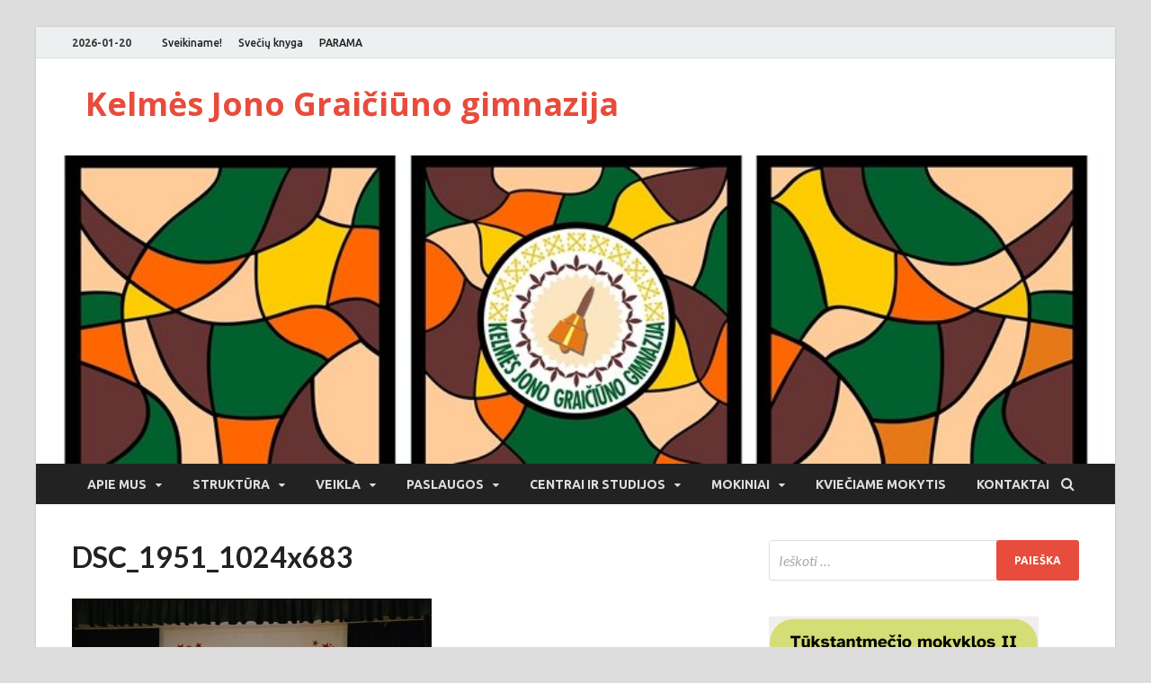

--- FILE ---
content_type: text/html; charset=UTF-8
request_url: https://www.jggimnazija.lt/?attachment_id=7719
body_size: 8237
content:
<!DOCTYPE html>
<html lang="lt-LT">
<head>
<meta charset="UTF-8">
<meta name="viewport" content="width=device-width, initial-scale=1">
<link rel="profile" href="http://gmpg.org/xfn/11">

<title>DSC_1951_1024x683 &#8211; Kelmės Jono Graičiūno gimnazija</title>
<meta name='robots' content='noindex,follow' />
<link rel='dns-prefetch' href='//fonts.googleapis.com' />
<link rel='dns-prefetch' href='//s.w.org' />
<link rel="alternate" type="application/rss+xml" title="Kelmės Jono Graičiūno gimnazija &raquo; Įrašų RSS srautas" href="https://www.jggimnazija.lt/?feed=rss2" />
<link rel="alternate" type="application/rss+xml" title="Kelmės Jono Graičiūno gimnazija &raquo; Komentarų RSS srautas" href="https://www.jggimnazija.lt/?feed=comments-rss2" />
		<script type="text/javascript">
			window._wpemojiSettings = {"baseUrl":"https:\/\/s.w.org\/images\/core\/emoji\/2\/72x72\/","ext":".png","svgUrl":"https:\/\/s.w.org\/images\/core\/emoji\/2\/svg\/","svgExt":".svg","source":{"concatemoji":"https:\/\/www.jggimnazija.lt\/wp-includes\/js\/wp-emoji-release.min.js?ver=4.6.29"}};
			!function(e,o,t){var a,n,r;function i(e){var t=o.createElement("script");t.src=e,t.type="text/javascript",o.getElementsByTagName("head")[0].appendChild(t)}for(r=Array("simple","flag","unicode8","diversity","unicode9"),t.supports={everything:!0,everythingExceptFlag:!0},n=0;n<r.length;n++)t.supports[r[n]]=function(e){var t,a,n=o.createElement("canvas"),r=n.getContext&&n.getContext("2d"),i=String.fromCharCode;if(!r||!r.fillText)return!1;switch(r.textBaseline="top",r.font="600 32px Arial",e){case"flag":return(r.fillText(i(55356,56806,55356,56826),0,0),n.toDataURL().length<3e3)?!1:(r.clearRect(0,0,n.width,n.height),r.fillText(i(55356,57331,65039,8205,55356,57096),0,0),a=n.toDataURL(),r.clearRect(0,0,n.width,n.height),r.fillText(i(55356,57331,55356,57096),0,0),a!==n.toDataURL());case"diversity":return r.fillText(i(55356,57221),0,0),a=(t=r.getImageData(16,16,1,1).data)[0]+","+t[1]+","+t[2]+","+t[3],r.fillText(i(55356,57221,55356,57343),0,0),a!=(t=r.getImageData(16,16,1,1).data)[0]+","+t[1]+","+t[2]+","+t[3];case"simple":return r.fillText(i(55357,56835),0,0),0!==r.getImageData(16,16,1,1).data[0];case"unicode8":return r.fillText(i(55356,57135),0,0),0!==r.getImageData(16,16,1,1).data[0];case"unicode9":return r.fillText(i(55358,56631),0,0),0!==r.getImageData(16,16,1,1).data[0]}return!1}(r[n]),t.supports.everything=t.supports.everything&&t.supports[r[n]],"flag"!==r[n]&&(t.supports.everythingExceptFlag=t.supports.everythingExceptFlag&&t.supports[r[n]]);t.supports.everythingExceptFlag=t.supports.everythingExceptFlag&&!t.supports.flag,t.DOMReady=!1,t.readyCallback=function(){t.DOMReady=!0},t.supports.everything||(a=function(){t.readyCallback()},o.addEventListener?(o.addEventListener("DOMContentLoaded",a,!1),e.addEventListener("load",a,!1)):(e.attachEvent("onload",a),o.attachEvent("onreadystatechange",function(){"complete"===o.readyState&&t.readyCallback()})),(a=t.source||{}).concatemoji?i(a.concatemoji):a.wpemoji&&a.twemoji&&(i(a.twemoji),i(a.wpemoji)))}(window,document,window._wpemojiSettings);
		</script>
		<style type="text/css">
img.wp-smiley,
img.emoji {
	display: inline !important;
	border: none !important;
	box-shadow: none !important;
	height: 1em !important;
	width: 1em !important;
	margin: 0 .07em !important;
	vertical-align: -0.1em !important;
	background: none !important;
	padding: 0 !important;
}
</style>
<link rel='stylesheet' id='hitmag-fonts-css'  href='https://fonts.googleapis.com/css?family=Ubuntu%3A400%2C500%2C700%7CLato%3A400%2C700%2C400italic%2C700italic%7COpen+Sans%3A400%2C400italic%2C700&#038;subset=latin%2Clatin-ext' type='text/css' media='all' />
<link rel='stylesheet' id='hitmag-font-awesome-css'  href='https://www.jggimnazija.lt/wp-content/themes/hitmag/css/font-awesome.min.css?ver=4.7.0' type='text/css' media='all' />
<link rel='stylesheet' id='hitmag-style-css'  href='https://www.jggimnazija.lt/wp-content/themes/hitmag/style.css?ver=4.6.29' type='text/css' media='all' />
<link rel='stylesheet' id='jquery-flexslider-css'  href='https://www.jggimnazija.lt/wp-content/themes/hitmag/css/flexslider.css?ver=4.6.29' type='text/css' media='screen' />
<link rel='stylesheet' id='jquery-magnific-popup-css'  href='https://www.jggimnazija.lt/wp-content/themes/hitmag/css/magnific-popup.css?ver=4.6.29' type='text/css' media='all' />
<script type='text/javascript' src='https://www.jggimnazija.lt/wp-includes/js/jquery/jquery.js?ver=1.12.4'></script>
<script type='text/javascript' src='https://www.jggimnazija.lt/wp-includes/js/jquery/jquery-migrate.min.js?ver=1.4.1'></script>
<!--[if lt IE 9]>
<script type='text/javascript' src='https://www.jggimnazija.lt/wp-content/themes/hitmag/js/html5shiv.min.js?ver=4.6.29'></script>
<![endif]-->
<link rel='https://api.w.org/' href='https://www.jggimnazija.lt/?rest_route=/' />
<link rel="EditURI" type="application/rsd+xml" title="RSD" href="https://www.jggimnazija.lt/xmlrpc.php?rsd" />
<link rel="wlwmanifest" type="application/wlwmanifest+xml" href="https://www.jggimnazija.lt/wp-includes/wlwmanifest.xml" /> 
<meta name="generator" content="WordPress 4.6.29" />
<link rel='shortlink' href='https://www.jggimnazija.lt/?p=7719' />
<link rel="alternate" type="application/json+oembed" href="https://www.jggimnazija.lt/?rest_route=%2Foembed%2F1.0%2Fembed&#038;url=https%3A%2F%2Fwww.jggimnazija.lt%2F%3Fattachment_id%3D7719" />
<link rel="alternate" type="text/xml+oembed" href="https://www.jggimnazija.lt/?rest_route=%2Foembed%2F1.0%2Fembed&#038;url=https%3A%2F%2Fwww.jggimnazija.lt%2F%3Fattachment_id%3D7719&#038;format=xml" />
		<style type="text/css">
			
			button,
			input[type="button"],
			input[type="reset"],
			input[type="submit"] {
				background: #E74C3C;
			}

            .th-readmore {
                background: #E74C3C;
            }           

            a:hover {
                color: #E74C3C;
            } 

            .main-navigation a:hover {
                background-color: #E74C3C;
            }

            .main-navigation .current_page_item > a,
            .main-navigation .current-menu-item > a,
            .main-navigation .current_page_ancestor > a,
            .main-navigation .current-menu-ancestor > a {
                background-color: #E74C3C;
            }

            #main-nav-button:hover {
                background-color: #E74C3C;
            }

            .post-navigation .post-title:hover {
                color: #E74C3C;
            }

            .top-navigation a:hover {
                color: #E74C3C;
            }

            .top-navigation ul ul a:hover {
                background: #E74C3C;
            }

            #top-nav-button:hover {
                color: #E74C3C;
            }

            .responsive-mainnav li a:hover,
            .responsive-topnav li a:hover {
                background: #E74C3C;
            }

            #hm-search-form .search-form .search-submit {
                background-color: #E74C3C;
            }

            .nav-links .current {
                background: #E74C3C;
            }

            .elementor-widget-container h5,
            .widget-title {
                border-bottom: 2px solid #E74C3C;
            }

            .footer-widget-title {
                border-bottom: 2px solid #E74C3C;
            }

            .widget-area a:hover {
                color: #E74C3C;
            }

            .footer-widget-area .widget a:hover {
                color: #E74C3C;
            }

            .site-info a:hover {
                color: #E74C3C;
            }

            .search-form .search-submit {
                background: #E74C3C;
            }

            .hmb-entry-title a:hover {
                color: #E74C3C;
            }

            .hmb-entry-meta a:hover,
            .hms-meta a:hover {
                color: #E74C3C;
            }

            .hms-title a:hover {
                color: #E74C3C;
            }

            .hmw-grid-post .post-title a:hover {
                color: #E74C3C;
            }

            .footer-widget-area .hmw-grid-post .post-title a:hover,
            .footer-widget-area .hmb-entry-title a:hover,
            .footer-widget-area .hms-title a:hover {
                color: #E74C3C;
            }

            .hm-tabs-wdt .ui-state-active {
                border-bottom: 2px solid #E74C3C;
            }

            a.hm-viewall {
                background: #E74C3C;
            }

            #hitmag-tags a,
            .widget_tag_cloud .tagcloud a {
                background: #E74C3C;
            }

            .site-title a {
                color: #E74C3C;
            }

            .hitmag-post .entry-title a:hover {
                color: #E74C3C;
            }

            .hitmag-post .entry-meta a:hover {
                color: #E74C3C;
            }

            .cat-links a {
                color: #E74C3C;
            }

            .hitmag-single .entry-meta a:hover {
                color: #E74C3C;
            }

            .hitmag-single .author a:hover {
                color: #E74C3C;
            }

            .hm-author-content .author-posts-link {
                color: #E74C3C;
            }

            .hm-tags-links a:hover {
                background: #E74C3C;
            }

            .hm-tagged {
                background: #E74C3C;
            }

            .hm-edit-link a.post-edit-link {
                background: #E74C3C;
            }

            .arc-page-title {
                border-bottom: 2px solid #E74C3C;
            }

            .srch-page-title {
                border-bottom: 2px solid #E74C3C;
            }

            .hm-slider-details .cat-links {
                background: #E74C3C;
            }

            .hm-rel-post .post-title a:hover {
                color: #E74C3C;
            }

            .comment-author a {
                color: #E74C3C;
            }

            .comment-metadata a:hover,
            .comment-metadata a:focus,
            .pingback .comment-edit-link:hover,
            .pingback .comment-edit-link:focus {
                color: #E74C3C;
            }

            .comment-reply-link:hover,
            .comment-reply-link:focus {
                background: #E74C3C;
            }

            .required {
                color: #E74C3C;
            }

            blockquote {
                border-left: 3px solid #E74C3C;
            }

            .comment-reply-title small a:before {
                color: #E74C3C;
            }
            
            .woocommerce ul.products li.product h3:hover,
            .woocommerce-widget-area ul li a:hover,
            .woocommerce-loop-product__title:hover {
                color: #E74C3C;
            }

            .woocommerce-product-search input[type="submit"],
            .woocommerce #respond input#submit, 
            .woocommerce a.button, 
            .woocommerce button.button, 
            .woocommerce input.button,
            .woocommerce nav.woocommerce-pagination ul li a:focus,
            .woocommerce nav.woocommerce-pagination ul li a:hover,
            .woocommerce nav.woocommerce-pagination ul li span.current,
            .woocommerce span.onsale,
            .woocommerce-widget-area .widget-title,
            .woocommerce #respond input#submit.alt,
            .woocommerce a.button.alt,
            .woocommerce button.button.alt,
            .woocommerce input.button.alt {
                background: #E74C3C;
            }
            
            .wp-block-quote,
            .wp-block-quote:not(.is-large):not(.is-style-large) {
                border-left: 3px solid #E74C3C;
            }		</style>
	</head>

<body class="attachment single single-attachment postid-7719 attachmentid-7719 attachment-jpeg th-right-sidebar">



<div id="page" class="site hitmag-wrapper">
	<a class="skip-link screen-reader-text" href="#content">Skip to content</a>

	
	<header id="masthead" class="site-header" role="banner">

		
							<div class="hm-topnavbutton">
					<div class="hm-nwrap">
						<a href="#" class="navbutton" id="top-nav-button">Top Menu</a>
					</div>	
				</div>
				<div class="responsive-topnav"></div>					
			
			<div class="hm-top-bar">
				<div class="hm-container">
					
											<div class="hm-date">2026-01-20</div>
					
											<div id="top-navigation" class="top-navigation">
							<div class="menu-top-menu-container"><ul id="top-menu" class="menu"><li id="menu-item-439" class="menu-item menu-item-type-post_type menu-item-object-page menu-item-439"><a href="https://www.jggimnazija.lt/?page_id=418">Sveikiname!</a></li>
<li id="menu-item-626" class="menu-item menu-item-type-post_type menu-item-object-page menu-item-626"><a href="https://www.jggimnazija.lt/?page_id=622">Svečių knyga</a></li>
<li id="menu-item-6976" class="menu-item menu-item-type-post_type menu-item-object-page menu-item-6976"><a href="https://www.jggimnazija.lt/?page_id=14">PARAMA</a></li>
</ul></div>					
						</div>		
					
					
				</div><!-- .hm-container -->
			</div><!-- .hm-top-bar -->

		
		
		<div class="header-main-area ">
			<div class="hm-container">
			<div class="site-branding">
				<div class="site-branding-content">
					<div class="hm-logo">
											</div><!-- .hm-logo -->

					<div class="hm-site-title">
													<p class="site-title"><a href="https://www.jggimnazija.lt/" rel="home">Kelmės Jono Graičiūno gimnazija</a></p>
											</div><!-- .hm-site-title -->
				</div><!-- .site-branding-content -->
			</div><!-- .site-branding -->

			
						</div><!-- .hm-container -->
		</div><!-- .header-main-area -->

		<div class="hm-header-image"><a href="https://www.jggimnazija.lt/" title="Kelmės Jono Graičiūno gimnazija" rel="home"><img src="https://www.jggimnazija.lt/wp-content/uploads/2020/04/cropped-JGG-vitrazas-2020-1-11.jpg" height="251" width="877" alt="" /></a></div>
		<div class="hm-nav-container">
			<nav id="site-navigation" class="main-navigation" role="navigation">
				<div class="hm-container">
					<div class="menu-apie-container"><ul id="primary-menu" class="menu"><li id="menu-item-690" class="menu-item menu-item-type-post_type menu-item-object-page menu-item-has-children menu-item-690"><a href="https://www.jggimnazija.lt/?page_id=669">Apie mus</a>
<ul class="sub-menu">
	<li id="menu-item-695" class="menu-item menu-item-type-post_type menu-item-object-page menu-item-695"><a href="https://www.jggimnazija.lt/?page_id=671">Vizija</a></li>
	<li id="menu-item-694" class="menu-item menu-item-type-post_type menu-item-object-page menu-item-694"><a href="https://www.jggimnazija.lt/?page_id=673">Misija</a></li>
	<li id="menu-item-693" class="menu-item menu-item-type-post_type menu-item-object-page menu-item-693"><a href="https://www.jggimnazija.lt/?page_id=676">Filosofija</a></li>
	<li id="menu-item-692" class="menu-item menu-item-type-post_type menu-item-object-page menu-item-692"><a href="https://www.jggimnazija.lt/?page_id=678">Istorija</a></li>
	<li id="menu-item-940" class="menu-item menu-item-type-post_type menu-item-object-page menu-item-has-children menu-item-940"><a href="https://www.jggimnazija.lt/?page_id=935">Žiniasklaidoje</a>
	<ul class="sub-menu">
		<li id="menu-item-691" class="menu-item menu-item-type-post_type menu-item-object-page menu-item-691"><a href="https://www.jggimnazija.lt/?page_id=687">Spaudiniuose</a></li>
		<li id="menu-item-939" class="menu-item menu-item-type-post_type menu-item-object-page menu-item-939"><a href="https://www.jggimnazija.lt/?page_id=933">Elektroninėje erdvėje</a></li>
	</ul>
</li>
</ul>
</li>
<li id="menu-item-926" class="menu-item menu-item-type-post_type menu-item-object-page menu-item-has-children menu-item-926"><a href="https://www.jggimnazija.lt/?page_id=923">Struktūra</a>
<ul class="sub-menu">
	<li id="menu-item-922" class="menu-item menu-item-type-post_type menu-item-object-page menu-item-has-children menu-item-922"><a href="https://www.jggimnazija.lt/?page_id=920">Administracija</a>
	<ul class="sub-menu">
		<li id="menu-item-536" class="menu-item menu-item-type-post_type menu-item-object-page menu-item-536"><a href="https://www.jggimnazija.lt/?page_id=533">Direktorius Rimas Bielskis</a></li>
		<li id="menu-item-919" class="menu-item menu-item-type-post_type menu-item-object-page menu-item-919"><a href="https://www.jggimnazija.lt/?page_id=912">Direktoriaus pavaduotoja ugdymui Živilė Klimienė</a></li>
		<li id="menu-item-918" class="menu-item menu-item-type-post_type menu-item-object-page menu-item-918"><a href="https://www.jggimnazija.lt/?page_id=914">Direktoriaus pavaduotoja ugdymui Lijana Vaičiulytė</a></li>
		<li id="menu-item-2629" class="menu-item menu-item-type-post_type menu-item-object-page menu-item-2629"><a href="https://www.jggimnazija.lt/?page_id=2625">Direktoriaus pavaduotojas ūkio ir administracijos reikalams Jonas Grincevičius</a></li>
	</ul>
</li>
	<li id="menu-item-458" class="menu-item menu-item-type-post_type menu-item-object-page menu-item-458"><a href="https://www.jggimnazija.lt/?page_id=455">Mokytojai ir jų kvalifikacija</a></li>
	<li id="menu-item-1022" class="menu-item menu-item-type-post_type menu-item-object-page menu-item-1022"><a href="https://www.jggimnazija.lt/?page_id=1019">Darbuotojai</a></li>
	<li id="menu-item-5275" class="menu-item menu-item-type-post_type menu-item-object-page menu-item-5275"><a href="https://www.jggimnazija.lt/?page_id=5273">Darbuotojų el. pašto adresai</a></li>
	<li id="menu-item-9311" class="menu-item menu-item-type-post_type menu-item-object-page menu-item-9311"><a href="https://www.jggimnazija.lt/?page_id=9304">Valdymo struktūra</a></li>
</ul>
</li>
<li id="menu-item-270" class="menu-item menu-item-type-taxonomy menu-item-object-category menu-item-has-children menu-item-270"><a href="https://www.jggimnazija.lt/?cat=8">Veikla</a>
<ul class="sub-menu">
	<li id="menu-item-500" class="menu-item menu-item-type-post_type menu-item-object-page menu-item-500"><a href="https://www.jggimnazija.lt/?page_id=492">Nuostatai</a></li>
	<li id="menu-item-5155" class="menu-item menu-item-type-post_type menu-item-object-page menu-item-5155"><a href="https://www.jggimnazija.lt/?page_id=5153">Tvarkos</a></li>
	<li id="menu-item-6563" class="menu-item menu-item-type-post_type menu-item-object-page menu-item-6563"><a href="https://www.jggimnazija.lt/?page_id=6551">Duomenų apsauga</a></li>
	<li id="menu-item-472" class="menu-item menu-item-type-post_type menu-item-object-page menu-item-472"><a href="https://www.jggimnazija.lt/?page_id=459">Formalusis švietimas</a></li>
	<li id="menu-item-471" class="menu-item menu-item-type-post_type menu-item-object-page menu-item-471"><a href="https://www.jggimnazija.lt/?page_id=461">Neformalusis švietimas</a></li>
	<li id="menu-item-8462" class="menu-item menu-item-type-post_type menu-item-object-page menu-item-8462"><a href="https://www.jggimnazija.lt/?page_id=8459">Ugdymo turinio atnaujinimas (UTA)</a></li>
	<li id="menu-item-838" class="menu-item menu-item-type-post_type menu-item-object-page menu-item-838"><a href="https://www.jggimnazija.lt/?page_id=835">Planavimo dokumentai</a></li>
	<li id="menu-item-5790" class="menu-item menu-item-type-post_type menu-item-object-page menu-item-5790"><a href="https://www.jggimnazija.lt/?page_id=5788">Veiklos ataskaitos</a></li>
	<li id="menu-item-5932" class="menu-item menu-item-type-post_type menu-item-object-page menu-item-5932"><a href="https://www.jggimnazija.lt/?page_id=5930">Metinės užduotys</a></li>
	<li id="menu-item-574" class="menu-item menu-item-type-post_type menu-item-object-page menu-item-574"><a href="https://www.jggimnazija.lt/?page_id=564">Viešieji pirkimai</a></li>
	<li id="menu-item-1303" class="menu-item menu-item-type-post_type menu-item-object-page menu-item-1303"><a href="https://www.jggimnazija.lt/?page_id=1300">Finansinių ataskaitų rinkiniai</a></li>
	<li id="menu-item-1206" class="menu-item menu-item-type-post_type menu-item-object-page menu-item-1206"><a href="https://www.jggimnazija.lt/?page_id=1198">Biudžeto vykdymo ataskaitų rinkiniai</a></li>
	<li id="menu-item-639" class="menu-item menu-item-type-post_type menu-item-object-page menu-item-639"><a href="https://www.jggimnazija.lt/?page_id=637">Darbo užmokestis</a></li>
	<li id="menu-item-656" class="menu-item menu-item-type-post_type menu-item-object-page menu-item-has-children menu-item-656"><a href="https://www.jggimnazija.lt/?page_id=646">Projektai</a>
	<ul class="sub-menu">
		<li id="menu-item-659" class="menu-item menu-item-type-post_type menu-item-object-page menu-item-659"><a href="https://www.jggimnazija.lt/?page_id=648">Respublikiniai</a></li>
		<li id="menu-item-657" class="menu-item menu-item-type-post_type menu-item-object-page menu-item-657"><a href="https://www.jggimnazija.lt/?page_id=652">Tarptautiniai</a></li>
	</ul>
</li>
	<li id="menu-item-1686" class="menu-item menu-item-type-post_type menu-item-object-page menu-item-1686"><a href="https://www.jggimnazija.lt/?page_id=1680">Laisvos darbo vietos</a></li>
	<li id="menu-item-3931" class="menu-item menu-item-type-post_type menu-item-object-page menu-item-3931"><a href="https://www.jggimnazija.lt/?page_id=3928">Maitinimas</a></li>
	<li id="menu-item-7074" class="menu-item menu-item-type-post_type menu-item-object-page menu-item-7074"><a href="https://www.jggimnazija.lt/?page_id=7072">Korupcijos prevencija</a></li>
	<li id="menu-item-10042" class="menu-item menu-item-type-post_type menu-item-object-page menu-item-10042"><a href="https://www.jggimnazija.lt/?page_id=10033">Civilinė sauga</a></li>
</ul>
</li>
<li id="menu-item-633" class="menu-item menu-item-type-post_type menu-item-object-page menu-item-has-children menu-item-633"><a href="https://www.jggimnazija.lt/?page_id=629">Paslaugos</a>
<ul class="sub-menu">
	<li id="menu-item-480" class="menu-item menu-item-type-post_type menu-item-object-page menu-item-480"><a href="https://www.jggimnazija.lt/?page_id=477">Mokamos paslaugos</a></li>
	<li id="menu-item-908" class="menu-item menu-item-type-post_type menu-item-object-page menu-item-908"><a href="https://www.jggimnazija.lt/?page_id=906">Nemokamos paslaugos</a></li>
</ul>
</li>
<li id="menu-item-833" class="menu-item menu-item-type-post_type menu-item-object-page menu-item-has-children menu-item-833"><a href="https://www.jggimnazija.lt/?page_id=831">Centrai ir studijos</a>
<ul class="sub-menu">
	<li id="menu-item-805" class="menu-item menu-item-type-post_type menu-item-object-page menu-item-has-children menu-item-805"><a href="https://www.jggimnazija.lt/?page_id=792">Informacijos centras</a>
	<ul class="sub-menu">
		<li id="menu-item-806" class="menu-item menu-item-type-post_type menu-item-object-page menu-item-806"><a href="https://www.jggimnazija.lt/?page_id=789">Apie A. Mikalajūną</a></li>
		<li id="menu-item-807" class="menu-item menu-item-type-post_type menu-item-object-page menu-item-807"><a href="https://www.jggimnazija.lt/?page_id=787">Biblioteka</a></li>
		<li id="menu-item-808" class="menu-item menu-item-type-post_type menu-item-object-page menu-item-808"><a href="https://www.jggimnazija.lt/?page_id=785">Skaitykla</a></li>
		<li id="menu-item-809" class="menu-item menu-item-type-post_type menu-item-object-page menu-item-809"><a href="https://www.jggimnazija.lt/?page_id=783">Integruotų pamokų klasė</a></li>
		<li id="menu-item-810" class="menu-item menu-item-type-post_type menu-item-object-page menu-item-810"><a href="https://www.jggimnazija.lt/?page_id=781">Technologijų-leidybos</a></li>
		<li id="menu-item-811" class="menu-item menu-item-type-post_type menu-item-object-page menu-item-811"><a href="https://www.jggimnazija.lt/?page_id=779">Leidybos centras</a></li>
	</ul>
</li>
	<li id="menu-item-830" class="menu-item menu-item-type-post_type menu-item-object-page menu-item-830"><a href="https://www.jggimnazija.lt/?page_id=812">Sveikatingumo centras</a></li>
	<li id="menu-item-829" class="menu-item menu-item-type-post_type menu-item-object-page menu-item-829"><a href="https://www.jggimnazija.lt/?page_id=815">Muzikos studija</a></li>
	<li id="menu-item-828" class="menu-item menu-item-type-post_type menu-item-object-page menu-item-828"><a href="https://www.jggimnazija.lt/?page_id=817">Garso įrašų studija</a></li>
	<li id="menu-item-827" class="menu-item menu-item-type-post_type menu-item-object-page menu-item-827"><a href="https://www.jggimnazija.lt/?page_id=820">TV ir radijo studija</a></li>
	<li id="menu-item-826" class="menu-item menu-item-type-post_type menu-item-object-page menu-item-826"><a href="https://www.jggimnazija.lt/?page_id=823">Technologijų centras</a></li>
	<li id="menu-item-1055" class="menu-item menu-item-type-post_type menu-item-object-page menu-item-1055"><a href="https://www.jggimnazija.lt/?page_id=1049">Tolerancijos centras</a></li>
</ul>
</li>
<li id="menu-item-747" class="menu-item menu-item-type-post_type menu-item-object-page menu-item-has-children menu-item-747"><a href="https://www.jggimnazija.lt/?page_id=701">Mokiniai</a>
<ul class="sub-menu">
	<li id="menu-item-973" class="menu-item menu-item-type-post_type menu-item-object-page menu-item-has-children menu-item-973"><a href="https://www.jggimnazija.lt/?page_id=971">Premijų laureatai</a>
	<ul class="sub-menu">
		<li id="menu-item-977" class="menu-item menu-item-type-post_type menu-item-object-page menu-item-977"><a href="https://www.jggimnazija.lt/?page_id=963">Antano Mikalajūno premija</a></li>
		<li id="menu-item-976" class="menu-item menu-item-type-post_type menu-item-object-page menu-item-976"><a href="https://www.jggimnazija.lt/?page_id=965">„Mokslo“ premija</a></li>
		<li id="menu-item-975" class="menu-item menu-item-type-post_type menu-item-object-page menu-item-975"><a href="https://www.jggimnazija.lt/?page_id=967">Muzikos premija</a></li>
		<li id="menu-item-974" class="menu-item menu-item-type-post_type menu-item-object-page menu-item-974"><a href="https://www.jggimnazija.lt/?page_id=969">„Hipokrenės“ premija</a></li>
		<li id="menu-item-1256" class="menu-item menu-item-type-post_type menu-item-object-page menu-item-1256"><a href="https://www.jggimnazija.lt/?page_id=1254">Amatų premija</a></li>
		<li id="menu-item-1257" class="menu-item menu-item-type-post_type menu-item-object-page menu-item-1257"><a href="https://www.jggimnazija.lt/?page_id=1252">Sporto premija</a></li>
	</ul>
</li>
</ul>
</li>
<li id="menu-item-8562" class="menu-item menu-item-type-post_type menu-item-object-page menu-item-8562"><a href="https://www.jggimnazija.lt/?page_id=8321">Kviečiame mokytis</a></li>
<li id="menu-item-621" class="menu-item menu-item-type-post_type menu-item-object-page menu-item-621"><a href="https://www.jggimnazija.lt/?page_id=12">Kontaktai</a></li>
</ul></div>					
											<div class="hm-search-button-icon"></div>
						<div class="hm-search-box-container">
							<div class="hm-search-box">
								<form role="search" method="get" class="search-form" action="https://www.jggimnazija.lt/">
				<label>
					<span class="screen-reader-text">Ieškoti:</span>
					<input type="search" class="search-field" placeholder="Ieškoti &hellip;" value="" name="s" />
				</label>
				<input type="submit" class="search-submit" value="Paieška" />
			</form>							</div><!-- th-search-box -->
						</div><!-- .th-search-box-container -->
									</div><!-- .hm-container -->
			</nav><!-- #site-navigation -->
			<div class="hm-nwrap">
				<a href="#" class="navbutton" id="main-nav-button">Main Menu</a>
			</div>
			<div class="responsive-mainnav"></div>
		</div><!-- .hm-nav-container -->

		
	</header><!-- #masthead -->

	
	<div id="content" class="site-content">
		<div class="hm-container">
	
	<div id="primary" class="content-area">
		<main id="main" class="site-main" role="main">

		
<article id="post-7719" class="hitmag-single post-7719 attachment type-attachment status-inherit hentry">

	
	<header class="entry-header">
		<h1 class="entry-title">DSC_1951_1024x683</h1>
	</header><!-- .entry-header -->
	
	<a class="image-link" href=""></a>
	
	<div class="entry-content">
		<p class="attachment"><a href='https://www.jggimnazija.lt/wp-content/uploads/2022/05/DSC_1951_1024x683.jpg'><img width="400" height="300" src="https://www.jggimnazija.lt/wp-content/uploads/2022/05/DSC_1951_1024x683-400x300.jpg" class="attachment-medium size-medium" alt="DSC_1951_1024x683" /></a></p>
	</div><!-- .entry-content -->

	
	<footer class="entry-footer">
			</footer><!-- .entry-footer -->

	
</article><!-- #post-## -->
		</main><!-- #main -->
	</div><!-- #primary -->


<aside id="secondary" class="widget-area" role="complementary">

	
	<section id="search-3" class="widget widget_search"><form role="search" method="get" class="search-form" action="https://www.jggimnazija.lt/">
				<label>
					<span class="screen-reader-text">Ieškoti:</span>
					<input type="search" class="search-field" placeholder="Ieškoti &hellip;" value="" name="s" />
				</label>
				<input type="submit" class="search-submit" value="Paieška" />
			</form></section><section id="text-3" class="widget widget_text">			<div class="textwidget"><a href="https://www.jggimnazija.lt/?page_id=9297"><img src="https://www.jggimnazija.lt/wp-content/uploads/2024/02/TUM_300X139.png" alt="" title="" /></a>

<a href="https://www.jggimnazija.lt/?page_id=9391"><img src="https://www.jggimnazija.lt/wp-content/uploads/2024/03/TUM_gimnazijoje_300x100.png" alt="" title="" /></a>

<a target="_blank" href="https://www.nsa.smm.lt/projektai/ugdymo-projektai/projektas-kokybes-krepselis/"><img src="https://www.jggimnazija.lt/wp-content/uploads/2022/02/kk.jpg" alt="" title="" /></a>

<a href="https://www.jggimnazija.lt/?page_id=7787"><img src="https://www.jggimnazija.lt/wp-content/uploads/2022/03/jgg_KK.jpg" alt="" title="" /></a>

<a target="_blank" href="http://karjera.jggimnazija.lt"><img src="https://www.jggimnazija.lt/wp-content/uploads/2023/01/ugdymas_karjerai_300px.jpg" alt="" title="" /></a>

<a href="https://www.jggimnazija.lt/?page_id=8321"><img src="https://www.jggimnazija.lt/wp-content/uploads/2013/05/kvietimas.jpg" width="300" height="80" alt="" title="" />  </a>

<a href="https://www.jggimnazija.lt/?page_id=8459"><img src="https://www.jggimnazija.lt/wp-content/uploads/2023/02/uta_300x60.png" width="300" height="60" alt="" title="" />  </a></div>
		</section><section id="calendar-3" class="widget widget_calendar"><div id="calendar_wrap" class="calendar_wrap"><table id="wp-calendar">
	<caption>2026 m. sausio mėn.</caption>
	<thead>
	<tr>
		<th scope="col" title="Pirmadienis">Pr</th>
		<th scope="col" title="Antradienis">A</th>
		<th scope="col" title="Trečiadienis">T</th>
		<th scope="col" title="Ketvirtadienis">K</th>
		<th scope="col" title="Penktadienis">Pn</th>
		<th scope="col" title="Šeštadienis">Š</th>
		<th scope="col" title="Sekmadienis">S</th>
	</tr>
	</thead>

	<tfoot>
	<tr>
		<td colspan="3" id="prev"><a href="https://www.jggimnazija.lt/?m=202512">&laquo; Gru</a></td>
		<td class="pad">&nbsp;</td>
		<td colspan="3" id="next" class="pad">&nbsp;</td>
	</tr>
	</tfoot>

	<tbody>
	<tr>
		<td colspan="3" class="pad">&nbsp;</td><td>1</td><td>2</td><td>3</td><td>4</td>
	</tr>
	<tr>
		<td>5</td><td>6</td><td>7</td><td>8</td><td>9</td><td>10</td><td>11</td>
	</tr>
	<tr>
		<td>12</td><td><a href="https://www.jggimnazija.lt/?m=20260113" aria-label="Įrašai paskelbti January 13, 2026">13</a></td><td>14</td><td>15</td><td>16</td><td>17</td><td>18</td>
	</tr>
	<tr>
		<td>19</td><td id="today">20</td><td>21</td><td>22</td><td>23</td><td>24</td><td>25</td>
	</tr>
	<tr>
		<td>26</td><td>27</td><td>28</td><td>29</td><td>30</td><td>31</td>
		<td class="pad" colspan="1">&nbsp;</td>
	</tr>
	</tbody>
	</table></div></section><section id="archives-2" class="widget widget_archive"><h4 class="widget-title">Archyvai</h4>		<label class="screen-reader-text" for="archives-dropdown-2">Archyvai</label>
		<select id="archives-dropdown-2" name="archive-dropdown" onchange='document.location.href=this.options[this.selectedIndex].value;'>
			
			<option value="">Pasirinkite mėnesį</option>
				<option value='https://www.jggimnazija.lt/?m=202601'> 2026 m. sausio mėn. </option>
	<option value='https://www.jggimnazija.lt/?m=202512'> 2025 m. gruodžio mėn. </option>
	<option value='https://www.jggimnazija.lt/?m=202511'> 2025 m. lapkričio mėn. </option>
	<option value='https://www.jggimnazija.lt/?m=202510'> 2025 m. spalio mėn. </option>
	<option value='https://www.jggimnazija.lt/?m=202509'> 2025 m. rugsėjo mėn. </option>
	<option value='https://www.jggimnazija.lt/?m=202508'> 2025 m. rugpjūčio mėn. </option>
	<option value='https://www.jggimnazija.lt/?m=202506'> 2025 m. birželio mėn. </option>
	<option value='https://www.jggimnazija.lt/?m=202505'> 2025 m. gegužės mėn. </option>
	<option value='https://www.jggimnazija.lt/?m=202504'> 2025 m. balandžio mėn. </option>
	<option value='https://www.jggimnazija.lt/?m=202503'> 2025 m. kovo mėn. </option>
	<option value='https://www.jggimnazija.lt/?m=202502'> 2025 m. vasario mėn. </option>
	<option value='https://www.jggimnazija.lt/?m=202501'> 2025 m. sausio mėn. </option>
	<option value='https://www.jggimnazija.lt/?m=202412'> 2024 m. gruodžio mėn. </option>
	<option value='https://www.jggimnazija.lt/?m=202411'> 2024 m. lapkričio mėn. </option>
	<option value='https://www.jggimnazija.lt/?m=202410'> 2024 m. spalio mėn. </option>
	<option value='https://www.jggimnazija.lt/?m=202409'> 2024 m. rugsėjo mėn. </option>
	<option value='https://www.jggimnazija.lt/?m=202408'> 2024 m. rugpjūčio mėn. </option>
	<option value='https://www.jggimnazija.lt/?m=202407'> 2024 m. liepos mėn. </option>
	<option value='https://www.jggimnazija.lt/?m=202406'> 2024 m. birželio mėn. </option>
	<option value='https://www.jggimnazija.lt/?m=202405'> 2024 m. gegužės mėn. </option>
	<option value='https://www.jggimnazija.lt/?m=202404'> 2024 m. balandžio mėn. </option>
	<option value='https://www.jggimnazija.lt/?m=202403'> 2024 m. kovo mėn. </option>
	<option value='https://www.jggimnazija.lt/?m=202402'> 2024 m. vasario mėn. </option>
	<option value='https://www.jggimnazija.lt/?m=202401'> 2024 m. sausio mėn. </option>
	<option value='https://www.jggimnazija.lt/?m=202312'> 2023 m. gruodžio mėn. </option>
	<option value='https://www.jggimnazija.lt/?m=202311'> 2023 m. lapkričio mėn. </option>
	<option value='https://www.jggimnazija.lt/?m=202310'> 2023 m. spalio mėn. </option>
	<option value='https://www.jggimnazija.lt/?m=202309'> 2023 m. rugsėjo mėn. </option>
	<option value='https://www.jggimnazija.lt/?m=202308'> 2023 m. rugpjūčio mėn. </option>
	<option value='https://www.jggimnazija.lt/?m=202306'> 2023 m. birželio mėn. </option>
	<option value='https://www.jggimnazija.lt/?m=202305'> 2023 m. gegužės mėn. </option>
	<option value='https://www.jggimnazija.lt/?m=202304'> 2023 m. balandžio mėn. </option>
	<option value='https://www.jggimnazija.lt/?m=202303'> 2023 m. kovo mėn. </option>
	<option value='https://www.jggimnazija.lt/?m=202302'> 2023 m. vasario mėn. </option>
	<option value='https://www.jggimnazija.lt/?m=202301'> 2023 m. sausio mėn. </option>
	<option value='https://www.jggimnazija.lt/?m=202212'> 2022 m. gruodžio mėn. </option>
	<option value='https://www.jggimnazija.lt/?m=202211'> 2022 m. lapkričio mėn. </option>
	<option value='https://www.jggimnazija.lt/?m=202210'> 2022 m. spalio mėn. </option>
	<option value='https://www.jggimnazija.lt/?m=202209'> 2022 m. rugsėjo mėn. </option>
	<option value='https://www.jggimnazija.lt/?m=202208'> 2022 m. rugpjūčio mėn. </option>
	<option value='https://www.jggimnazija.lt/?m=202206'> 2022 m. birželio mėn. </option>
	<option value='https://www.jggimnazija.lt/?m=202205'> 2022 m. gegužės mėn. </option>
	<option value='https://www.jggimnazija.lt/?m=202204'> 2022 m. balandžio mėn. </option>
	<option value='https://www.jggimnazija.lt/?m=202203'> 2022 m. kovo mėn. </option>
	<option value='https://www.jggimnazija.lt/?m=202202'> 2022 m. vasario mėn. </option>
	<option value='https://www.jggimnazija.lt/?m=202201'> 2022 m. sausio mėn. </option>
	<option value='https://www.jggimnazija.lt/?m=202112'> 2021 m. gruodžio mėn. </option>
	<option value='https://www.jggimnazija.lt/?m=202111'> 2021 m. lapkričio mėn. </option>
	<option value='https://www.jggimnazija.lt/?m=202110'> 2021 m. spalio mėn. </option>
	<option value='https://www.jggimnazija.lt/?m=202109'> 2021 m. rugsėjo mėn. </option>
	<option value='https://www.jggimnazija.lt/?m=202108'> 2021 m. rugpjūčio mėn. </option>
	<option value='https://www.jggimnazija.lt/?m=202107'> 2021 m. liepos mėn. </option>
	<option value='https://www.jggimnazija.lt/?m=202106'> 2021 m. birželio mėn. </option>
	<option value='https://www.jggimnazija.lt/?m=202105'> 2021 m. gegužės mėn. </option>
	<option value='https://www.jggimnazija.lt/?m=202104'> 2021 m. balandžio mėn. </option>
	<option value='https://www.jggimnazija.lt/?m=202103'> 2021 m. kovo mėn. </option>
	<option value='https://www.jggimnazija.lt/?m=202102'> 2021 m. vasario mėn. </option>
	<option value='https://www.jggimnazija.lt/?m=202101'> 2021 m. sausio mėn. </option>
	<option value='https://www.jggimnazija.lt/?m=202012'> 2020 m. gruodžio mėn. </option>
	<option value='https://www.jggimnazija.lt/?m=202011'> 2020 m. lapkričio mėn. </option>
	<option value='https://www.jggimnazija.lt/?m=202010'> 2020 m. spalio mėn. </option>
	<option value='https://www.jggimnazija.lt/?m=202009'> 2020 m. rugsėjo mėn. </option>
	<option value='https://www.jggimnazija.lt/?m=202008'> 2020 m. rugpjūčio mėn. </option>
	<option value='https://www.jggimnazija.lt/?m=202006'> 2020 m. birželio mėn. </option>
	<option value='https://www.jggimnazija.lt/?m=202005'> 2020 m. gegužės mėn. </option>
	<option value='https://www.jggimnazija.lt/?m=202003'> 2020 m. kovo mėn. </option>
	<option value='https://www.jggimnazija.lt/?m=202002'> 2020 m. vasario mėn. </option>
	<option value='https://www.jggimnazija.lt/?m=202001'> 2020 m. sausio mėn. </option>
	<option value='https://www.jggimnazija.lt/?m=201912'> 2019 m. gruodžio mėn. </option>
	<option value='https://www.jggimnazija.lt/?m=201911'> 2019 m. lapkričio mėn. </option>
	<option value='https://www.jggimnazija.lt/?m=201910'> 2019 m. spalio mėn. </option>
	<option value='https://www.jggimnazija.lt/?m=201909'> 2019 m. rugsėjo mėn. </option>
	<option value='https://www.jggimnazija.lt/?m=201906'> 2019 m. birželio mėn. </option>
	<option value='https://www.jggimnazija.lt/?m=201905'> 2019 m. gegužės mėn. </option>
	<option value='https://www.jggimnazija.lt/?m=201904'> 2019 m. balandžio mėn. </option>
	<option value='https://www.jggimnazija.lt/?m=201903'> 2019 m. kovo mėn. </option>
	<option value='https://www.jggimnazija.lt/?m=201902'> 2019 m. vasario mėn. </option>
	<option value='https://www.jggimnazija.lt/?m=201901'> 2019 m. sausio mėn. </option>
	<option value='https://www.jggimnazija.lt/?m=201812'> 2018 m. gruodžio mėn. </option>
	<option value='https://www.jggimnazija.lt/?m=201811'> 2018 m. lapkričio mėn. </option>
	<option value='https://www.jggimnazija.lt/?m=201810'> 2018 m. spalio mėn. </option>
	<option value='https://www.jggimnazija.lt/?m=201809'> 2018 m. rugsėjo mėn. </option>
	<option value='https://www.jggimnazija.lt/?m=201805'> 2018 m. gegužės mėn. </option>
	<option value='https://www.jggimnazija.lt/?m=201804'> 2018 m. balandžio mėn. </option>
	<option value='https://www.jggimnazija.lt/?m=201803'> 2018 m. kovo mėn. </option>
	<option value='https://www.jggimnazija.lt/?m=201802'> 2018 m. vasario mėn. </option>
	<option value='https://www.jggimnazija.lt/?m=201801'> 2018 m. sausio mėn. </option>
	<option value='https://www.jggimnazija.lt/?m=201712'> 2017 m. gruodžio mėn. </option>
	<option value='https://www.jggimnazija.lt/?m=201711'> 2017 m. lapkričio mėn. </option>
	<option value='https://www.jggimnazija.lt/?m=201710'> 2017 m. spalio mėn. </option>
	<option value='https://www.jggimnazija.lt/?m=201709'> 2017 m. rugsėjo mėn. </option>
	<option value='https://www.jggimnazija.lt/?m=201708'> 2017 m. rugpjūčio mėn. </option>
	<option value='https://www.jggimnazija.lt/?m=201706'> 2017 m. birželio mėn. </option>
	<option value='https://www.jggimnazija.lt/?m=201705'> 2017 m. gegužės mėn. </option>
	<option value='https://www.jggimnazija.lt/?m=201704'> 2017 m. balandžio mėn. </option>
	<option value='https://www.jggimnazija.lt/?m=201703'> 2017 m. kovo mėn. </option>
	<option value='https://www.jggimnazija.lt/?m=201702'> 2017 m. vasario mėn. </option>
	<option value='https://www.jggimnazija.lt/?m=201701'> 2017 m. sausio mėn. </option>
	<option value='https://www.jggimnazija.lt/?m=201612'> 2016 m. gruodžio mėn. </option>
	<option value='https://www.jggimnazija.lt/?m=201611'> 2016 m. lapkričio mėn. </option>
	<option value='https://www.jggimnazija.lt/?m=201610'> 2016 m. spalio mėn. </option>
	<option value='https://www.jggimnazija.lt/?m=201609'> 2016 m. rugsėjo mėn. </option>
	<option value='https://www.jggimnazija.lt/?m=201608'> 2016 m. rugpjūčio mėn. </option>
	<option value='https://www.jggimnazija.lt/?m=201606'> 2016 m. birželio mėn. </option>
	<option value='https://www.jggimnazija.lt/?m=201605'> 2016 m. gegužės mėn. </option>
	<option value='https://www.jggimnazija.lt/?m=201604'> 2016 m. balandžio mėn. </option>
	<option value='https://www.jggimnazija.lt/?m=201603'> 2016 m. kovo mėn. </option>
	<option value='https://www.jggimnazija.lt/?m=201602'> 2016 m. vasario mėn. </option>
	<option value='https://www.jggimnazija.lt/?m=201601'> 2016 m. sausio mėn. </option>
	<option value='https://www.jggimnazija.lt/?m=201512'> 2015 m. gruodžio mėn. </option>
	<option value='https://www.jggimnazija.lt/?m=201511'> 2015 m. lapkričio mėn. </option>
	<option value='https://www.jggimnazija.lt/?m=201510'> 2015 m. spalio mėn. </option>
	<option value='https://www.jggimnazija.lt/?m=201509'> 2015 m. rugsėjo mėn. </option>
	<option value='https://www.jggimnazija.lt/?m=201508'> 2015 m. rugpjūčio mėn. </option>
	<option value='https://www.jggimnazija.lt/?m=201506'> 2015 m. birželio mėn. </option>
	<option value='https://www.jggimnazija.lt/?m=201505'> 2015 m. gegužės mėn. </option>
	<option value='https://www.jggimnazija.lt/?m=201504'> 2015 m. balandžio mėn. </option>
	<option value='https://www.jggimnazija.lt/?m=201503'> 2015 m. kovo mėn. </option>
	<option value='https://www.jggimnazija.lt/?m=201502'> 2015 m. vasario mėn. </option>
	<option value='https://www.jggimnazija.lt/?m=201501'> 2015 m. sausio mėn. </option>
	<option value='https://www.jggimnazija.lt/?m=201412'> 2014 m. gruodžio mėn. </option>
	<option value='https://www.jggimnazija.lt/?m=201411'> 2014 m. lapkričio mėn. </option>
	<option value='https://www.jggimnazija.lt/?m=201410'> 2014 m. spalio mėn. </option>
	<option value='https://www.jggimnazija.lt/?m=201409'> 2014 m. rugsėjo mėn. </option>
	<option value='https://www.jggimnazija.lt/?m=201408'> 2014 m. rugpjūčio mėn. </option>
	<option value='https://www.jggimnazija.lt/?m=201406'> 2014 m. birželio mėn. </option>
	<option value='https://www.jggimnazija.lt/?m=201405'> 2014 m. gegužės mėn. </option>
	<option value='https://www.jggimnazija.lt/?m=201404'> 2014 m. balandžio mėn. </option>
	<option value='https://www.jggimnazija.lt/?m=201403'> 2014 m. kovo mėn. </option>
	<option value='https://www.jggimnazija.lt/?m=201402'> 2014 m. vasario mėn. </option>
	<option value='https://www.jggimnazija.lt/?m=201401'> 2014 m. sausio mėn. </option>
	<option value='https://www.jggimnazija.lt/?m=201312'> 2013 m. gruodžio mėn. </option>
	<option value='https://www.jggimnazija.lt/?m=201311'> 2013 m. lapkričio mėn. </option>
	<option value='https://www.jggimnazija.lt/?m=201310'> 2013 m. spalio mėn. </option>
	<option value='https://www.jggimnazija.lt/?m=201309'> 2013 m. rugsėjo mėn. </option>
	<option value='https://www.jggimnazija.lt/?m=201308'> 2013 m. rugpjūčio mėn. </option>
	<option value='https://www.jggimnazija.lt/?m=201306'> 2013 m. birželio mėn. </option>
	<option value='https://www.jggimnazija.lt/?m=201305'> 2013 m. gegužės mėn. </option>
	<option value='https://www.jggimnazija.lt/?m=201304'> 2013 m. balandžio mėn. </option>
	<option value='https://www.jggimnazija.lt/?m=201303'> 2013 m. kovo mėn. </option>
	<option value='https://www.jggimnazija.lt/?m=201302'> 2013 m. vasario mėn. </option>
	<option value='https://www.jggimnazija.lt/?m=201301'> 2013 m. sausio mėn. </option>
	<option value='https://www.jggimnazija.lt/?m=201212'> 2012 m. gruodžio mėn. </option>
	<option value='https://www.jggimnazija.lt/?m=201211'> 2012 m. lapkričio mėn. </option>
	<option value='https://www.jggimnazija.lt/?m=201210'> 2012 m. spalio mėn. </option>
	<option value='https://www.jggimnazija.lt/?m=201209'> 2012 m. rugsėjo mėn. </option>
	<option value='https://www.jggimnazija.lt/?m=201208'> 2012 m. rugpjūčio mėn. </option>
	<option value='https://www.jggimnazija.lt/?m=201206'> 2012 m. birželio mėn. </option>
	<option value='https://www.jggimnazija.lt/?m=201205'> 2012 m. gegužės mėn. </option>
	<option value='https://www.jggimnazija.lt/?m=201204'> 2012 m. balandžio mėn. </option>
	<option value='https://www.jggimnazija.lt/?m=201203'> 2012 m. kovo mėn. </option>
	<option value='https://www.jggimnazija.lt/?m=201202'> 2012 m. vasario mėn. </option>
	<option value='https://www.jggimnazija.lt/?m=201201'> 2012 m. sausio mėn. </option>
	<option value='https://www.jggimnazija.lt/?m=201112'> 2011 m. gruodžio mėn. </option>
	<option value='https://www.jggimnazija.lt/?m=201111'> 2011 m. lapkričio mėn. </option>
	<option value='https://www.jggimnazija.lt/?m=201110'> 2011 m. spalio mėn. </option>
	<option value='https://www.jggimnazija.lt/?m=201109'> 2011 m. rugsėjo mėn. </option>
	<option value='https://www.jggimnazija.lt/?m=201108'> 2011 m. rugpjūčio mėn. </option>

		</select>
		</section><section id="linkcat-2" class="widget widget_links"><h4 class="widget-title">Nuorodos</h4>
	<ul class='xoxo blogroll'>
<li><a href="https://www.kelme.lt" target="_blank">Kelmės rajono savivaldybė</a></li>
<li><a href="https://www.nsa.smm.lt/">Nacionalinė švietimo agentūra</a></li>
<li><a href="https://smsm.lrv.lt/" target="_blank">Švietimo, mokslo ir sporto ministerija</a></li>

	</ul>
</section>

	
</aside><!-- #secondary -->	</div><!-- .hm-container -->
	</div><!-- #content -->

	
	<footer id="colophon" class="site-footer" role="contentinfo">
		<div class="hm-container">

			
			<div class="footer-widget-area">
				<div class="footer-sidebar" role="complementary">
											
									</div><!-- .footer-sidebar -->
		
				<div class="footer-sidebar" role="complementary">
					
									</div><!-- .footer-sidebar -->		

				<div class="footer-sidebar" role="complementary">
					
									</div><!-- .footer-sidebar -->			
			</div><!-- .footer-widget-area -->

			
		</div><!-- .hm-container -->

		<div class="site-info">
			<div class="hm-container">
				<div class="site-info-owner">
					Copyright &#169; 2026 <a href="https://www.jggimnazija.lt/" title="Kelmės Jono Graičiūno gimnazija" >Kelmės Jono Graičiūno gimnazija</a>.				</div>			
				<div class="site-info-designer">
					Powered by <a href="https://wordpress.org" target="_blank" title="WordPress">WordPress</a> and <a href="https://themezhut.com/themes/hitmag/" target="_blank" title="HitMag WordPress Theme">HitMag</a>.				</div>
			</div><!-- .hm-container -->
		</div><!-- .site-info -->
	</footer><!-- #colophon -->

	
</div><!-- #page -->


<script type='text/javascript' src='https://www.jggimnazija.lt/wp-content/themes/hitmag/js/navigation.js?ver=20151215'></script>
<script type='text/javascript' src='https://www.jggimnazija.lt/wp-content/themes/hitmag/js/skip-link-focus-fix.js?ver=20151215'></script>
<script type='text/javascript' src='https://www.jggimnazija.lt/wp-content/themes/hitmag/js/jquery.flexslider-min.js?ver=4.6.29'></script>
<script type='text/javascript' src='https://www.jggimnazija.lt/wp-content/themes/hitmag/js/scripts.js?ver=4.6.29'></script>
<script type='text/javascript' src='https://www.jggimnazija.lt/wp-content/themes/hitmag/js/jquery.magnific-popup.min.js?ver=4.6.29'></script>
<script type='text/javascript' src='https://www.jggimnazija.lt/wp-includes/js/wp-embed.min.js?ver=4.6.29'></script>
</body>
</html>